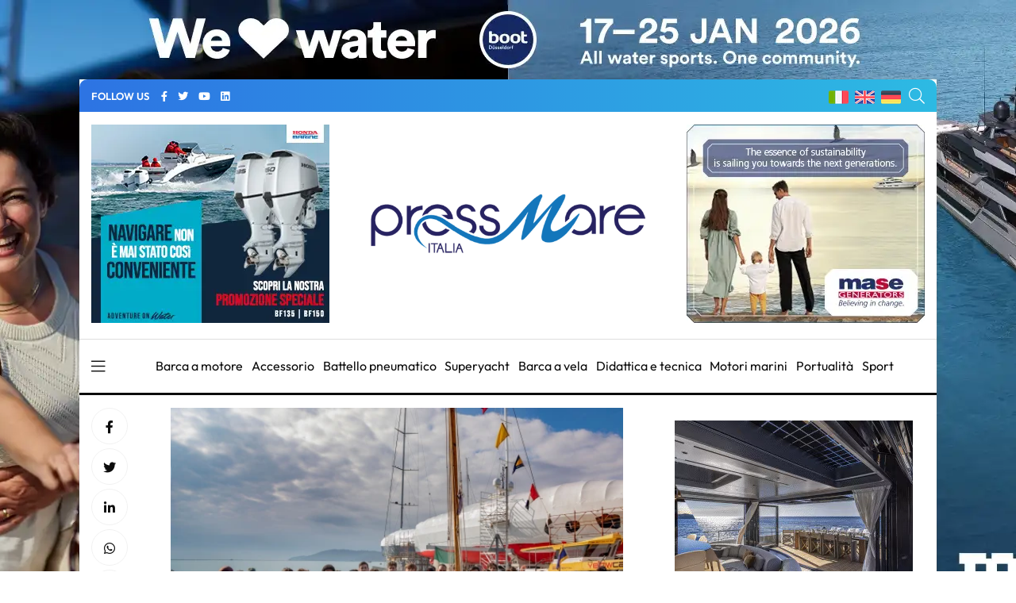

--- FILE ---
content_type: text/html; charset=utf-8
request_url: https://www.google.com/recaptcha/api2/anchor?ar=1&k=6LcIOuwUAAAAAC8Yyal0-lGMxcGh2i3EAw0tKf7g&co=aHR0cHM6Ly93d3cucHJlc3NtYXJlLml0OjQ0Mw..&hl=en&v=PoyoqOPhxBO7pBk68S4YbpHZ&size=normal&anchor-ms=20000&execute-ms=30000&cb=kn4mazjnji7a
body_size: 49357
content:
<!DOCTYPE HTML><html dir="ltr" lang="en"><head><meta http-equiv="Content-Type" content="text/html; charset=UTF-8">
<meta http-equiv="X-UA-Compatible" content="IE=edge">
<title>reCAPTCHA</title>
<style type="text/css">
/* cyrillic-ext */
@font-face {
  font-family: 'Roboto';
  font-style: normal;
  font-weight: 400;
  font-stretch: 100%;
  src: url(//fonts.gstatic.com/s/roboto/v48/KFO7CnqEu92Fr1ME7kSn66aGLdTylUAMa3GUBHMdazTgWw.woff2) format('woff2');
  unicode-range: U+0460-052F, U+1C80-1C8A, U+20B4, U+2DE0-2DFF, U+A640-A69F, U+FE2E-FE2F;
}
/* cyrillic */
@font-face {
  font-family: 'Roboto';
  font-style: normal;
  font-weight: 400;
  font-stretch: 100%;
  src: url(//fonts.gstatic.com/s/roboto/v48/KFO7CnqEu92Fr1ME7kSn66aGLdTylUAMa3iUBHMdazTgWw.woff2) format('woff2');
  unicode-range: U+0301, U+0400-045F, U+0490-0491, U+04B0-04B1, U+2116;
}
/* greek-ext */
@font-face {
  font-family: 'Roboto';
  font-style: normal;
  font-weight: 400;
  font-stretch: 100%;
  src: url(//fonts.gstatic.com/s/roboto/v48/KFO7CnqEu92Fr1ME7kSn66aGLdTylUAMa3CUBHMdazTgWw.woff2) format('woff2');
  unicode-range: U+1F00-1FFF;
}
/* greek */
@font-face {
  font-family: 'Roboto';
  font-style: normal;
  font-weight: 400;
  font-stretch: 100%;
  src: url(//fonts.gstatic.com/s/roboto/v48/KFO7CnqEu92Fr1ME7kSn66aGLdTylUAMa3-UBHMdazTgWw.woff2) format('woff2');
  unicode-range: U+0370-0377, U+037A-037F, U+0384-038A, U+038C, U+038E-03A1, U+03A3-03FF;
}
/* math */
@font-face {
  font-family: 'Roboto';
  font-style: normal;
  font-weight: 400;
  font-stretch: 100%;
  src: url(//fonts.gstatic.com/s/roboto/v48/KFO7CnqEu92Fr1ME7kSn66aGLdTylUAMawCUBHMdazTgWw.woff2) format('woff2');
  unicode-range: U+0302-0303, U+0305, U+0307-0308, U+0310, U+0312, U+0315, U+031A, U+0326-0327, U+032C, U+032F-0330, U+0332-0333, U+0338, U+033A, U+0346, U+034D, U+0391-03A1, U+03A3-03A9, U+03B1-03C9, U+03D1, U+03D5-03D6, U+03F0-03F1, U+03F4-03F5, U+2016-2017, U+2034-2038, U+203C, U+2040, U+2043, U+2047, U+2050, U+2057, U+205F, U+2070-2071, U+2074-208E, U+2090-209C, U+20D0-20DC, U+20E1, U+20E5-20EF, U+2100-2112, U+2114-2115, U+2117-2121, U+2123-214F, U+2190, U+2192, U+2194-21AE, U+21B0-21E5, U+21F1-21F2, U+21F4-2211, U+2213-2214, U+2216-22FF, U+2308-230B, U+2310, U+2319, U+231C-2321, U+2336-237A, U+237C, U+2395, U+239B-23B7, U+23D0, U+23DC-23E1, U+2474-2475, U+25AF, U+25B3, U+25B7, U+25BD, U+25C1, U+25CA, U+25CC, U+25FB, U+266D-266F, U+27C0-27FF, U+2900-2AFF, U+2B0E-2B11, U+2B30-2B4C, U+2BFE, U+3030, U+FF5B, U+FF5D, U+1D400-1D7FF, U+1EE00-1EEFF;
}
/* symbols */
@font-face {
  font-family: 'Roboto';
  font-style: normal;
  font-weight: 400;
  font-stretch: 100%;
  src: url(//fonts.gstatic.com/s/roboto/v48/KFO7CnqEu92Fr1ME7kSn66aGLdTylUAMaxKUBHMdazTgWw.woff2) format('woff2');
  unicode-range: U+0001-000C, U+000E-001F, U+007F-009F, U+20DD-20E0, U+20E2-20E4, U+2150-218F, U+2190, U+2192, U+2194-2199, U+21AF, U+21E6-21F0, U+21F3, U+2218-2219, U+2299, U+22C4-22C6, U+2300-243F, U+2440-244A, U+2460-24FF, U+25A0-27BF, U+2800-28FF, U+2921-2922, U+2981, U+29BF, U+29EB, U+2B00-2BFF, U+4DC0-4DFF, U+FFF9-FFFB, U+10140-1018E, U+10190-1019C, U+101A0, U+101D0-101FD, U+102E0-102FB, U+10E60-10E7E, U+1D2C0-1D2D3, U+1D2E0-1D37F, U+1F000-1F0FF, U+1F100-1F1AD, U+1F1E6-1F1FF, U+1F30D-1F30F, U+1F315, U+1F31C, U+1F31E, U+1F320-1F32C, U+1F336, U+1F378, U+1F37D, U+1F382, U+1F393-1F39F, U+1F3A7-1F3A8, U+1F3AC-1F3AF, U+1F3C2, U+1F3C4-1F3C6, U+1F3CA-1F3CE, U+1F3D4-1F3E0, U+1F3ED, U+1F3F1-1F3F3, U+1F3F5-1F3F7, U+1F408, U+1F415, U+1F41F, U+1F426, U+1F43F, U+1F441-1F442, U+1F444, U+1F446-1F449, U+1F44C-1F44E, U+1F453, U+1F46A, U+1F47D, U+1F4A3, U+1F4B0, U+1F4B3, U+1F4B9, U+1F4BB, U+1F4BF, U+1F4C8-1F4CB, U+1F4D6, U+1F4DA, U+1F4DF, U+1F4E3-1F4E6, U+1F4EA-1F4ED, U+1F4F7, U+1F4F9-1F4FB, U+1F4FD-1F4FE, U+1F503, U+1F507-1F50B, U+1F50D, U+1F512-1F513, U+1F53E-1F54A, U+1F54F-1F5FA, U+1F610, U+1F650-1F67F, U+1F687, U+1F68D, U+1F691, U+1F694, U+1F698, U+1F6AD, U+1F6B2, U+1F6B9-1F6BA, U+1F6BC, U+1F6C6-1F6CF, U+1F6D3-1F6D7, U+1F6E0-1F6EA, U+1F6F0-1F6F3, U+1F6F7-1F6FC, U+1F700-1F7FF, U+1F800-1F80B, U+1F810-1F847, U+1F850-1F859, U+1F860-1F887, U+1F890-1F8AD, U+1F8B0-1F8BB, U+1F8C0-1F8C1, U+1F900-1F90B, U+1F93B, U+1F946, U+1F984, U+1F996, U+1F9E9, U+1FA00-1FA6F, U+1FA70-1FA7C, U+1FA80-1FA89, U+1FA8F-1FAC6, U+1FACE-1FADC, U+1FADF-1FAE9, U+1FAF0-1FAF8, U+1FB00-1FBFF;
}
/* vietnamese */
@font-face {
  font-family: 'Roboto';
  font-style: normal;
  font-weight: 400;
  font-stretch: 100%;
  src: url(//fonts.gstatic.com/s/roboto/v48/KFO7CnqEu92Fr1ME7kSn66aGLdTylUAMa3OUBHMdazTgWw.woff2) format('woff2');
  unicode-range: U+0102-0103, U+0110-0111, U+0128-0129, U+0168-0169, U+01A0-01A1, U+01AF-01B0, U+0300-0301, U+0303-0304, U+0308-0309, U+0323, U+0329, U+1EA0-1EF9, U+20AB;
}
/* latin-ext */
@font-face {
  font-family: 'Roboto';
  font-style: normal;
  font-weight: 400;
  font-stretch: 100%;
  src: url(//fonts.gstatic.com/s/roboto/v48/KFO7CnqEu92Fr1ME7kSn66aGLdTylUAMa3KUBHMdazTgWw.woff2) format('woff2');
  unicode-range: U+0100-02BA, U+02BD-02C5, U+02C7-02CC, U+02CE-02D7, U+02DD-02FF, U+0304, U+0308, U+0329, U+1D00-1DBF, U+1E00-1E9F, U+1EF2-1EFF, U+2020, U+20A0-20AB, U+20AD-20C0, U+2113, U+2C60-2C7F, U+A720-A7FF;
}
/* latin */
@font-face {
  font-family: 'Roboto';
  font-style: normal;
  font-weight: 400;
  font-stretch: 100%;
  src: url(//fonts.gstatic.com/s/roboto/v48/KFO7CnqEu92Fr1ME7kSn66aGLdTylUAMa3yUBHMdazQ.woff2) format('woff2');
  unicode-range: U+0000-00FF, U+0131, U+0152-0153, U+02BB-02BC, U+02C6, U+02DA, U+02DC, U+0304, U+0308, U+0329, U+2000-206F, U+20AC, U+2122, U+2191, U+2193, U+2212, U+2215, U+FEFF, U+FFFD;
}
/* cyrillic-ext */
@font-face {
  font-family: 'Roboto';
  font-style: normal;
  font-weight: 500;
  font-stretch: 100%;
  src: url(//fonts.gstatic.com/s/roboto/v48/KFO7CnqEu92Fr1ME7kSn66aGLdTylUAMa3GUBHMdazTgWw.woff2) format('woff2');
  unicode-range: U+0460-052F, U+1C80-1C8A, U+20B4, U+2DE0-2DFF, U+A640-A69F, U+FE2E-FE2F;
}
/* cyrillic */
@font-face {
  font-family: 'Roboto';
  font-style: normal;
  font-weight: 500;
  font-stretch: 100%;
  src: url(//fonts.gstatic.com/s/roboto/v48/KFO7CnqEu92Fr1ME7kSn66aGLdTylUAMa3iUBHMdazTgWw.woff2) format('woff2');
  unicode-range: U+0301, U+0400-045F, U+0490-0491, U+04B0-04B1, U+2116;
}
/* greek-ext */
@font-face {
  font-family: 'Roboto';
  font-style: normal;
  font-weight: 500;
  font-stretch: 100%;
  src: url(//fonts.gstatic.com/s/roboto/v48/KFO7CnqEu92Fr1ME7kSn66aGLdTylUAMa3CUBHMdazTgWw.woff2) format('woff2');
  unicode-range: U+1F00-1FFF;
}
/* greek */
@font-face {
  font-family: 'Roboto';
  font-style: normal;
  font-weight: 500;
  font-stretch: 100%;
  src: url(//fonts.gstatic.com/s/roboto/v48/KFO7CnqEu92Fr1ME7kSn66aGLdTylUAMa3-UBHMdazTgWw.woff2) format('woff2');
  unicode-range: U+0370-0377, U+037A-037F, U+0384-038A, U+038C, U+038E-03A1, U+03A3-03FF;
}
/* math */
@font-face {
  font-family: 'Roboto';
  font-style: normal;
  font-weight: 500;
  font-stretch: 100%;
  src: url(//fonts.gstatic.com/s/roboto/v48/KFO7CnqEu92Fr1ME7kSn66aGLdTylUAMawCUBHMdazTgWw.woff2) format('woff2');
  unicode-range: U+0302-0303, U+0305, U+0307-0308, U+0310, U+0312, U+0315, U+031A, U+0326-0327, U+032C, U+032F-0330, U+0332-0333, U+0338, U+033A, U+0346, U+034D, U+0391-03A1, U+03A3-03A9, U+03B1-03C9, U+03D1, U+03D5-03D6, U+03F0-03F1, U+03F4-03F5, U+2016-2017, U+2034-2038, U+203C, U+2040, U+2043, U+2047, U+2050, U+2057, U+205F, U+2070-2071, U+2074-208E, U+2090-209C, U+20D0-20DC, U+20E1, U+20E5-20EF, U+2100-2112, U+2114-2115, U+2117-2121, U+2123-214F, U+2190, U+2192, U+2194-21AE, U+21B0-21E5, U+21F1-21F2, U+21F4-2211, U+2213-2214, U+2216-22FF, U+2308-230B, U+2310, U+2319, U+231C-2321, U+2336-237A, U+237C, U+2395, U+239B-23B7, U+23D0, U+23DC-23E1, U+2474-2475, U+25AF, U+25B3, U+25B7, U+25BD, U+25C1, U+25CA, U+25CC, U+25FB, U+266D-266F, U+27C0-27FF, U+2900-2AFF, U+2B0E-2B11, U+2B30-2B4C, U+2BFE, U+3030, U+FF5B, U+FF5D, U+1D400-1D7FF, U+1EE00-1EEFF;
}
/* symbols */
@font-face {
  font-family: 'Roboto';
  font-style: normal;
  font-weight: 500;
  font-stretch: 100%;
  src: url(//fonts.gstatic.com/s/roboto/v48/KFO7CnqEu92Fr1ME7kSn66aGLdTylUAMaxKUBHMdazTgWw.woff2) format('woff2');
  unicode-range: U+0001-000C, U+000E-001F, U+007F-009F, U+20DD-20E0, U+20E2-20E4, U+2150-218F, U+2190, U+2192, U+2194-2199, U+21AF, U+21E6-21F0, U+21F3, U+2218-2219, U+2299, U+22C4-22C6, U+2300-243F, U+2440-244A, U+2460-24FF, U+25A0-27BF, U+2800-28FF, U+2921-2922, U+2981, U+29BF, U+29EB, U+2B00-2BFF, U+4DC0-4DFF, U+FFF9-FFFB, U+10140-1018E, U+10190-1019C, U+101A0, U+101D0-101FD, U+102E0-102FB, U+10E60-10E7E, U+1D2C0-1D2D3, U+1D2E0-1D37F, U+1F000-1F0FF, U+1F100-1F1AD, U+1F1E6-1F1FF, U+1F30D-1F30F, U+1F315, U+1F31C, U+1F31E, U+1F320-1F32C, U+1F336, U+1F378, U+1F37D, U+1F382, U+1F393-1F39F, U+1F3A7-1F3A8, U+1F3AC-1F3AF, U+1F3C2, U+1F3C4-1F3C6, U+1F3CA-1F3CE, U+1F3D4-1F3E0, U+1F3ED, U+1F3F1-1F3F3, U+1F3F5-1F3F7, U+1F408, U+1F415, U+1F41F, U+1F426, U+1F43F, U+1F441-1F442, U+1F444, U+1F446-1F449, U+1F44C-1F44E, U+1F453, U+1F46A, U+1F47D, U+1F4A3, U+1F4B0, U+1F4B3, U+1F4B9, U+1F4BB, U+1F4BF, U+1F4C8-1F4CB, U+1F4D6, U+1F4DA, U+1F4DF, U+1F4E3-1F4E6, U+1F4EA-1F4ED, U+1F4F7, U+1F4F9-1F4FB, U+1F4FD-1F4FE, U+1F503, U+1F507-1F50B, U+1F50D, U+1F512-1F513, U+1F53E-1F54A, U+1F54F-1F5FA, U+1F610, U+1F650-1F67F, U+1F687, U+1F68D, U+1F691, U+1F694, U+1F698, U+1F6AD, U+1F6B2, U+1F6B9-1F6BA, U+1F6BC, U+1F6C6-1F6CF, U+1F6D3-1F6D7, U+1F6E0-1F6EA, U+1F6F0-1F6F3, U+1F6F7-1F6FC, U+1F700-1F7FF, U+1F800-1F80B, U+1F810-1F847, U+1F850-1F859, U+1F860-1F887, U+1F890-1F8AD, U+1F8B0-1F8BB, U+1F8C0-1F8C1, U+1F900-1F90B, U+1F93B, U+1F946, U+1F984, U+1F996, U+1F9E9, U+1FA00-1FA6F, U+1FA70-1FA7C, U+1FA80-1FA89, U+1FA8F-1FAC6, U+1FACE-1FADC, U+1FADF-1FAE9, U+1FAF0-1FAF8, U+1FB00-1FBFF;
}
/* vietnamese */
@font-face {
  font-family: 'Roboto';
  font-style: normal;
  font-weight: 500;
  font-stretch: 100%;
  src: url(//fonts.gstatic.com/s/roboto/v48/KFO7CnqEu92Fr1ME7kSn66aGLdTylUAMa3OUBHMdazTgWw.woff2) format('woff2');
  unicode-range: U+0102-0103, U+0110-0111, U+0128-0129, U+0168-0169, U+01A0-01A1, U+01AF-01B0, U+0300-0301, U+0303-0304, U+0308-0309, U+0323, U+0329, U+1EA0-1EF9, U+20AB;
}
/* latin-ext */
@font-face {
  font-family: 'Roboto';
  font-style: normal;
  font-weight: 500;
  font-stretch: 100%;
  src: url(//fonts.gstatic.com/s/roboto/v48/KFO7CnqEu92Fr1ME7kSn66aGLdTylUAMa3KUBHMdazTgWw.woff2) format('woff2');
  unicode-range: U+0100-02BA, U+02BD-02C5, U+02C7-02CC, U+02CE-02D7, U+02DD-02FF, U+0304, U+0308, U+0329, U+1D00-1DBF, U+1E00-1E9F, U+1EF2-1EFF, U+2020, U+20A0-20AB, U+20AD-20C0, U+2113, U+2C60-2C7F, U+A720-A7FF;
}
/* latin */
@font-face {
  font-family: 'Roboto';
  font-style: normal;
  font-weight: 500;
  font-stretch: 100%;
  src: url(//fonts.gstatic.com/s/roboto/v48/KFO7CnqEu92Fr1ME7kSn66aGLdTylUAMa3yUBHMdazQ.woff2) format('woff2');
  unicode-range: U+0000-00FF, U+0131, U+0152-0153, U+02BB-02BC, U+02C6, U+02DA, U+02DC, U+0304, U+0308, U+0329, U+2000-206F, U+20AC, U+2122, U+2191, U+2193, U+2212, U+2215, U+FEFF, U+FFFD;
}
/* cyrillic-ext */
@font-face {
  font-family: 'Roboto';
  font-style: normal;
  font-weight: 900;
  font-stretch: 100%;
  src: url(//fonts.gstatic.com/s/roboto/v48/KFO7CnqEu92Fr1ME7kSn66aGLdTylUAMa3GUBHMdazTgWw.woff2) format('woff2');
  unicode-range: U+0460-052F, U+1C80-1C8A, U+20B4, U+2DE0-2DFF, U+A640-A69F, U+FE2E-FE2F;
}
/* cyrillic */
@font-face {
  font-family: 'Roboto';
  font-style: normal;
  font-weight: 900;
  font-stretch: 100%;
  src: url(//fonts.gstatic.com/s/roboto/v48/KFO7CnqEu92Fr1ME7kSn66aGLdTylUAMa3iUBHMdazTgWw.woff2) format('woff2');
  unicode-range: U+0301, U+0400-045F, U+0490-0491, U+04B0-04B1, U+2116;
}
/* greek-ext */
@font-face {
  font-family: 'Roboto';
  font-style: normal;
  font-weight: 900;
  font-stretch: 100%;
  src: url(//fonts.gstatic.com/s/roboto/v48/KFO7CnqEu92Fr1ME7kSn66aGLdTylUAMa3CUBHMdazTgWw.woff2) format('woff2');
  unicode-range: U+1F00-1FFF;
}
/* greek */
@font-face {
  font-family: 'Roboto';
  font-style: normal;
  font-weight: 900;
  font-stretch: 100%;
  src: url(//fonts.gstatic.com/s/roboto/v48/KFO7CnqEu92Fr1ME7kSn66aGLdTylUAMa3-UBHMdazTgWw.woff2) format('woff2');
  unicode-range: U+0370-0377, U+037A-037F, U+0384-038A, U+038C, U+038E-03A1, U+03A3-03FF;
}
/* math */
@font-face {
  font-family: 'Roboto';
  font-style: normal;
  font-weight: 900;
  font-stretch: 100%;
  src: url(//fonts.gstatic.com/s/roboto/v48/KFO7CnqEu92Fr1ME7kSn66aGLdTylUAMawCUBHMdazTgWw.woff2) format('woff2');
  unicode-range: U+0302-0303, U+0305, U+0307-0308, U+0310, U+0312, U+0315, U+031A, U+0326-0327, U+032C, U+032F-0330, U+0332-0333, U+0338, U+033A, U+0346, U+034D, U+0391-03A1, U+03A3-03A9, U+03B1-03C9, U+03D1, U+03D5-03D6, U+03F0-03F1, U+03F4-03F5, U+2016-2017, U+2034-2038, U+203C, U+2040, U+2043, U+2047, U+2050, U+2057, U+205F, U+2070-2071, U+2074-208E, U+2090-209C, U+20D0-20DC, U+20E1, U+20E5-20EF, U+2100-2112, U+2114-2115, U+2117-2121, U+2123-214F, U+2190, U+2192, U+2194-21AE, U+21B0-21E5, U+21F1-21F2, U+21F4-2211, U+2213-2214, U+2216-22FF, U+2308-230B, U+2310, U+2319, U+231C-2321, U+2336-237A, U+237C, U+2395, U+239B-23B7, U+23D0, U+23DC-23E1, U+2474-2475, U+25AF, U+25B3, U+25B7, U+25BD, U+25C1, U+25CA, U+25CC, U+25FB, U+266D-266F, U+27C0-27FF, U+2900-2AFF, U+2B0E-2B11, U+2B30-2B4C, U+2BFE, U+3030, U+FF5B, U+FF5D, U+1D400-1D7FF, U+1EE00-1EEFF;
}
/* symbols */
@font-face {
  font-family: 'Roboto';
  font-style: normal;
  font-weight: 900;
  font-stretch: 100%;
  src: url(//fonts.gstatic.com/s/roboto/v48/KFO7CnqEu92Fr1ME7kSn66aGLdTylUAMaxKUBHMdazTgWw.woff2) format('woff2');
  unicode-range: U+0001-000C, U+000E-001F, U+007F-009F, U+20DD-20E0, U+20E2-20E4, U+2150-218F, U+2190, U+2192, U+2194-2199, U+21AF, U+21E6-21F0, U+21F3, U+2218-2219, U+2299, U+22C4-22C6, U+2300-243F, U+2440-244A, U+2460-24FF, U+25A0-27BF, U+2800-28FF, U+2921-2922, U+2981, U+29BF, U+29EB, U+2B00-2BFF, U+4DC0-4DFF, U+FFF9-FFFB, U+10140-1018E, U+10190-1019C, U+101A0, U+101D0-101FD, U+102E0-102FB, U+10E60-10E7E, U+1D2C0-1D2D3, U+1D2E0-1D37F, U+1F000-1F0FF, U+1F100-1F1AD, U+1F1E6-1F1FF, U+1F30D-1F30F, U+1F315, U+1F31C, U+1F31E, U+1F320-1F32C, U+1F336, U+1F378, U+1F37D, U+1F382, U+1F393-1F39F, U+1F3A7-1F3A8, U+1F3AC-1F3AF, U+1F3C2, U+1F3C4-1F3C6, U+1F3CA-1F3CE, U+1F3D4-1F3E0, U+1F3ED, U+1F3F1-1F3F3, U+1F3F5-1F3F7, U+1F408, U+1F415, U+1F41F, U+1F426, U+1F43F, U+1F441-1F442, U+1F444, U+1F446-1F449, U+1F44C-1F44E, U+1F453, U+1F46A, U+1F47D, U+1F4A3, U+1F4B0, U+1F4B3, U+1F4B9, U+1F4BB, U+1F4BF, U+1F4C8-1F4CB, U+1F4D6, U+1F4DA, U+1F4DF, U+1F4E3-1F4E6, U+1F4EA-1F4ED, U+1F4F7, U+1F4F9-1F4FB, U+1F4FD-1F4FE, U+1F503, U+1F507-1F50B, U+1F50D, U+1F512-1F513, U+1F53E-1F54A, U+1F54F-1F5FA, U+1F610, U+1F650-1F67F, U+1F687, U+1F68D, U+1F691, U+1F694, U+1F698, U+1F6AD, U+1F6B2, U+1F6B9-1F6BA, U+1F6BC, U+1F6C6-1F6CF, U+1F6D3-1F6D7, U+1F6E0-1F6EA, U+1F6F0-1F6F3, U+1F6F7-1F6FC, U+1F700-1F7FF, U+1F800-1F80B, U+1F810-1F847, U+1F850-1F859, U+1F860-1F887, U+1F890-1F8AD, U+1F8B0-1F8BB, U+1F8C0-1F8C1, U+1F900-1F90B, U+1F93B, U+1F946, U+1F984, U+1F996, U+1F9E9, U+1FA00-1FA6F, U+1FA70-1FA7C, U+1FA80-1FA89, U+1FA8F-1FAC6, U+1FACE-1FADC, U+1FADF-1FAE9, U+1FAF0-1FAF8, U+1FB00-1FBFF;
}
/* vietnamese */
@font-face {
  font-family: 'Roboto';
  font-style: normal;
  font-weight: 900;
  font-stretch: 100%;
  src: url(//fonts.gstatic.com/s/roboto/v48/KFO7CnqEu92Fr1ME7kSn66aGLdTylUAMa3OUBHMdazTgWw.woff2) format('woff2');
  unicode-range: U+0102-0103, U+0110-0111, U+0128-0129, U+0168-0169, U+01A0-01A1, U+01AF-01B0, U+0300-0301, U+0303-0304, U+0308-0309, U+0323, U+0329, U+1EA0-1EF9, U+20AB;
}
/* latin-ext */
@font-face {
  font-family: 'Roboto';
  font-style: normal;
  font-weight: 900;
  font-stretch: 100%;
  src: url(//fonts.gstatic.com/s/roboto/v48/KFO7CnqEu92Fr1ME7kSn66aGLdTylUAMa3KUBHMdazTgWw.woff2) format('woff2');
  unicode-range: U+0100-02BA, U+02BD-02C5, U+02C7-02CC, U+02CE-02D7, U+02DD-02FF, U+0304, U+0308, U+0329, U+1D00-1DBF, U+1E00-1E9F, U+1EF2-1EFF, U+2020, U+20A0-20AB, U+20AD-20C0, U+2113, U+2C60-2C7F, U+A720-A7FF;
}
/* latin */
@font-face {
  font-family: 'Roboto';
  font-style: normal;
  font-weight: 900;
  font-stretch: 100%;
  src: url(//fonts.gstatic.com/s/roboto/v48/KFO7CnqEu92Fr1ME7kSn66aGLdTylUAMa3yUBHMdazQ.woff2) format('woff2');
  unicode-range: U+0000-00FF, U+0131, U+0152-0153, U+02BB-02BC, U+02C6, U+02DA, U+02DC, U+0304, U+0308, U+0329, U+2000-206F, U+20AC, U+2122, U+2191, U+2193, U+2212, U+2215, U+FEFF, U+FFFD;
}

</style>
<link rel="stylesheet" type="text/css" href="https://www.gstatic.com/recaptcha/releases/PoyoqOPhxBO7pBk68S4YbpHZ/styles__ltr.css">
<script nonce="u3avlknNBcB7IuuV_fTwQA" type="text/javascript">window['__recaptcha_api'] = 'https://www.google.com/recaptcha/api2/';</script>
<script type="text/javascript" src="https://www.gstatic.com/recaptcha/releases/PoyoqOPhxBO7pBk68S4YbpHZ/recaptcha__en.js" nonce="u3avlknNBcB7IuuV_fTwQA">
      
    </script></head>
<body><div id="rc-anchor-alert" class="rc-anchor-alert"></div>
<input type="hidden" id="recaptcha-token" value="[base64]">
<script type="text/javascript" nonce="u3avlknNBcB7IuuV_fTwQA">
      recaptcha.anchor.Main.init("[\x22ainput\x22,[\x22bgdata\x22,\x22\x22,\[base64]/[base64]/[base64]/[base64]/cjw8ejpyPj4+eil9Y2F0Y2gobCl7dGhyb3cgbDt9fSxIPWZ1bmN0aW9uKHcsdCx6KXtpZih3PT0xOTR8fHc9PTIwOCl0LnZbd10/dC52W3ddLmNvbmNhdCh6KTp0LnZbd109b2Yoeix0KTtlbHNle2lmKHQuYkImJnchPTMxNylyZXR1cm47dz09NjZ8fHc9PTEyMnx8dz09NDcwfHx3PT00NHx8dz09NDE2fHx3PT0zOTd8fHc9PTQyMXx8dz09Njh8fHc9PTcwfHx3PT0xODQ/[base64]/[base64]/[base64]/bmV3IGRbVl0oSlswXSk6cD09Mj9uZXcgZFtWXShKWzBdLEpbMV0pOnA9PTM/bmV3IGRbVl0oSlswXSxKWzFdLEpbMl0pOnA9PTQ/[base64]/[base64]/[base64]/[base64]\x22,\[base64]\x22,\[base64]/Cq8K1w57CgsO9XcOnw7gYwo/CmMK/InYPUzIuCcKXwqXCoVHDnlTCiQEswo0qwpLClsOoLsKvGAHDlX8Lb8OrwqDCtUxTVGktwrbChQh3w6FkUW3DhQzCnXEOCcKaw4HDssKdw7o5J2DDoMOBwr3CuMO/AsOqasO/f8K0w7fDkFTDhRDDscOxNcKQLA3CjQN2IMO1wqUjEMOxwpEsE8KWw5pOwpBoEsOuwqDDh8K5STcQw4DDlsKvDCfDh1XCrcO0ETXDjjJWLUxjw7nCnVDDpCTDuQUdR1/[base64]/Cp0XCll3DlsOCw68KRcK0RMKDJG3Cmhcfw77Cv8O8wrBEw4/DjcKewpHDmlEeI8OewqLCm8KSw4N/[base64]/DqWXDrxvCq8Kww6/[base64]/Dvwc1OMO9w6Abw7rCjlXDkWLCrxk6wrddTVTCjlLDgV0QwprDosOtbQhWwqFfbGnCs8Ozw5jCsxnDpTXDiDHCt8ONwo98w7kew5/ChGnDo8Kuf8Kewo8qQi4Tw6ENw6NJSWgIU8KKw6YBwrnDqDVkwpXCj2bDhlrCojI4w5bCvMKMwqrCmAlgw5dSw5BwScOhwrPClcKBwpzChcKiL3NCwprDocKGXS/CkcOnw7E7wr3Cu8OFw4cVUkHDnsOSOxfCuMKdwoBxdg5Kw65zOsOkwoHCqMKPGHAtwoQXWcO4wqUsDANDwrxJelHDpsK/ZFLDqFd3K8OlwpXCpsOmw6HDvcO4w60sw4TDqMK3wo5uw63Do8Ogwr7DoMKyQU0CwpvCl8OBw6TCmgBOHVp1w43DssKOEW7DqnHDpcKnYFHCmMOwbMKwwqTDv8O8w6HCksK7wpJVw7UPwpFYw7rDnFvCv37DjF/[base64]/[base64]/Dt3Y6U8O2dcO9woTCvA7CqsK5WMKzwqjDkA9aPi7CnEHDjMObwrBkworCocOGwp/DiRrDtsKDw7bCtzltwoHCsQjCicKjXxUPJTPDlMOeUibDqsKrwp8Vw4vCuGghw7hRw5jCtiHCv8O+w6LCisOtMMKQGMOhBMOlEsKXw6dbTcOtw6rChXN/CsOHbMOeOcKQasOUXDvDucKdwqMpAwHChwXCiMOEw6PDjGRQw7xMw5rDt0fCmiVAwpDDscONw6zCmn8lwqhrLsOnOcOzw4UGVMKwHBhcw7vCml/DjcKAw5ISFcKKGwo7wo4nwpoMXz3Dp3Azw5I9w6psw63Cp2/CgFJDw5vDrCQ/TFLCrm5SwoDChU7Dgk/Cv8KoWkY8w5PDhyLDhBLDmcKGw5zCoMKzw6plwrRMOxvCsFBdw4jDucOwFcKqwrTCuMKFwqoUDcOoA8K9wrZow64JdkAFbBTDnsOGw7DDoSnCiWPDu2DDgDERWkdHYQXCjMO4Y0opwrbCucKmwpImFsOlwo0OeC3Cml0ww7XCnMOBw6LDgH8HRT/CrG5dwp07KMOewrHDlynClMO8w7EAw744w7F2w44uwozDo8Obw5XChMOGacKCw6tLw7HClAssWsKkCMKvw5bDisKvw5rDrMKbQcOEw5XCvTQRwqZlwrYOcAHDrQHDgwdbISgxw5RAIcOIM8Kvw5J1AsKTbcKPahsIwqzCmcKtw6HDonXDpR/Dmnhkw75zwrcUwqbCn3cnwrjCtipsHMOfw7k3wrDCq8KZwp80wrIlfsK3dG7CmUttI8OZcBs/w5/CucOHTsKPKmxrwqx9bcKRKcOEw61hw6bDrMO6bzJaw4cEwrvCviDCosO9MsOFMD/DscOdwqlRw4I2w7/Ci33ChGwpw4AFNn3CjAcWQ8Ofw7DDmQsUw5XCm8O1eG4Uw6zCrcOGw43Dg8O+ckILwqFSwoXDth4nQUjDuCfDpsKXwpjCmDpEOMKIPMOPwqDDry3CunrCicK/JBIvw7diGUPDpMOIWMONw7bDo2vCtMKuwrEpZ285w5nCi8Klw6ofw4PDsDjDo3bCnR4EwrfDrcOaw7HDp8Kcw7LCoXANw6kpbcKZKWLCjxPDjHEvwoABDX0UKsKzwpRIAXYFR3zCiCHCisK/fcK+UXrCihwgw5djw4jCjhJLw5A8PTzCoMKZwrcqw6HCisOMWHAfwqPDh8KCw7F+KcOOw7RBw67DqcOSwrgEw5F5w5/CmMOzVQfDgDTCp8O/fWkLwoJFBlfDtcK5McKCwpRLw5VdwrzDocKNw54Xw7XCi8O6w4HCt2FAbjDChcKEwpXDqWdhw5t/woDCmUFjwoPCvlHDvMKiw69nw7HDicOuwr8KT8OEA8Ozw5DDpcKxwphGVn9pw51Ww7nDtH7CiyFWejkKF2nCssKNXsKwwqZgUcO4VMKfRWxLfsOfFxgFw4F8w7A2WMKfU8OQwqjDtHvCkAEqGsK8wq/DoFkfPsKIK8OxeFc3w7XDpcKGP2nDgsKtw5YXdTHDvcKSw7UVUsKgMxDDgEFtwr1zwoDCk8ODZsOyworChsKuwr7ChF5bw6LCssKsOxjDg8OHw5lPJcKzKC0CDMKxUMORw6zDmWwJFsOwbsOQw6HDnh/[base64]/DuxnCmcOKw44Fwp/CszpGO1bCosO5wrxQCUoKw5xZw5MrX8KWw4HCr0kRw704OwzDs8KQw6lOw53DlMKXaMKJfgBXACVOUMO3wqfCq8KwRhJMw7oRw4zDjMOEw5cLw5jDtCdkw6XCuSTCn2nDqsKkwqsswp/[base64]/CmiBOBMKzw7DDssKhwrgDwpfDuxw2cMOlUxMLUcOlw6YWEcOKSMKPAlbCu1tiFcKObTrDnMO3KSzCi8K4w7nDvMKoRcOHwpPDpxjCgMOIw5nDrjnDgGbDgcODGsKzw4M/RzcNwoQjHhsCw43CssKTw4bCj8Kwwp7DhsKPwpxfZsOyw63CosOTw4sSZwbDs34QKFMow4Izw7BAwqzCsAnDimQAMDPDj8OcDXPCpwXDkMKdMTDCvsKaw47Ch8KoJ0ZpfHtyOcKwwpIMHkPCjFd7w7LDrWR4w4kfwprDjcOcA8O4w5DDucKFL2/DgMOFAsKMwqdGw7HDncKWN2PDnEUyw7XDlFYlbsKkbWFKw4nCicOUw67DjcKOIG3Cv3kPdcOgA8KeMsOaw5JOLh/DksOUw7LDjcO2wrvCrsOSw6NFDMO/wovDh8OfJRLCt8KAIsOKwrdew4TCtMKqwoEiOcOdaMKPwocjwpHCj8KNYl3DnMKzw7/Do3dfw5MeQMKtwrlhRynDnsK/MH1sw6zCsVlIwrTDlUrCuRfDkhHCuAkpwqnDucKmw4zDqcKDwqFzW8O2P8O7d8KzLVzCoMKBIX5pwqbDmz99woUcJz4JPkJVwqbCicOAw6fCpMK1wqkKwoEeYzMXwq55eBvCicKdw7DCmMOAw6nDgjrDsFkxw7LCncOVVsOyZlPDt1zDnhLCvMKTVl0/WnDDnULCtcKJw4c3Znsrw5rCnGVHZh3CsSbChTgHSyPCocKkSsOJEhFJwoBWN8Kywr8aaWd0bcK3w4/CqcK9DAtcw47CpMKve3YgUsODKsOnbinCv28xw5vDucK8wpEhDwDDjsKxBMORAmfCkR7Dj8KHeR5/Hw/[base64]/DicOaw6tqX17Cmzduw4vClGXDoMKJQ8OeZ8KnVx3ChcKLWVHCmlYxRMOrSsOkw7MmwphCMCxywrxmw7BubMOGCsKBwqdrC8Kiw7/Cp8O+EE1awrptw7fDhQVCw7/DicKEEyvDgMK6w4wQEsOyNMKfwrDDk8KUIsOLSS51wpA3PMOnJMKxwpDDvSVlwopDXyFLwofDosKYCsOXwpEew5bDg8Kuwo/CnztBbMKoRsOBfRTDngDDrcOGw7/[base64]/CtsOCEDDCvwATAW9pwovDkcKeAMK7A8KjBT/DssOIw783W8KHKGYoTsK2ZcOkVirCtzPCncOLwoTCnsOqF8O7w53DtMKaw6/Dh1Uaw7wNw5gDPXQVRQVBwp7Dsn/ChFnCgwLDpG7DgmnDr3fDvMORw5tcKEjChTBaO8Onwr83wqDDqMKtwp4Rw6EJAcO4OMOIwph0BcK4wpjCtsK5w6FLwo9ww5ESwqdUBsOfwpdJHRvCil4/[base64]/[base64]/CqgPDvcKkwrTCrcOJZ8OKQj/DqsKbwpHDvwHCmsOuOBPCsMKJUlQ4w6oqwrjDokbDjEXDlcKZw78YP3zDvA/DssKnZsKAVsOpScKDYy7CmG9twoF9WMOuAjRXVyZpwoDClMKzKkvDrMK9w67CicKQc2EXY2jDvMOyTsOzcQEiWRwEwpzDnURNw6vDosO5IAs2wpLDr8Kswrsyw58sw6HCvW9ww4INDDRiw6DDlcKoworCiU/DmgtnWsOrIsOJwqLDg8OBw5kvM1V8RAE3bcOhbMKLLcO8KkDCrMKqYsKhJMK8wrPDmwDCvi4zfWkuw4/[base64]/CqkXDkHDCpcK4wrnCt8KDwoMCw54/FMO5w4LCpMK+WHjCrQdGwrXCpAtfw7oBDsO1ScKnGQcLwqBsfMOmwoPCu8KvKcO0P8Kmwq5nbEbCkcOCB8KGXsO3LXUiw5dZw7U/WcOYwoXCosK6wr98DcKXcDUGw40Ww4XCkmXDhMKWw4Z2wp/DgcKWFcKQKsK4Tg1Ywod/DTjCiMKDJHMXw5jCjsKKecO1ExPCrirCkjMSb8KvQMOhR8OdCsObb8OuN8Kyw6rDiArCtQPDvsOTPnTDuHrCqMKUIcKlwoLDoMKGw6F4w7TCsG0RP2/CtMKNw4PDlDfDi8K0wrwfKsOCBMOGYMK9w5Y1w6jDo23CrHrCvULDggTDtSjDuMO4w7FOw7vCj8OnwrFKwrUXwpQxwoNXwqfDssKLNjbDuivCgQLCqsOQZsOLB8KDFsOgRsOeJsKqcB93WgnDh8KGSsO5w7A8bztzC8Ozw78fOsONa8KHGMKjwpPCkcOHwrAdfsOEPQ/CgR3DvkfCgnDCgnoewqoIGCsYQsO1wrTCt3rDmS4sw7TCq1zCp8OadMKYwrV0woLDpMKUwqcqwqHCmMKSw6lFw4hEwqPDusOnwpDCsRLDnBrChcOHbxDCg8KABsOIworCoBLDocK1w44CU8KIwrI1K8OJKMK8woQgPMK+w77DlMO3Bg/CtnXDpH0DwrZKd1l4NzjCr2LCmsOQOXxtw6lMw459w6nDgcOiwok5CMKZw4cpwroYwq7CpBDDpUDCvcK4w73DunzCi8OKwpzCj3bCmMOLb8KYNyfDn2jDklLDrsOcd3hdwrXCqsO8w6B9CxVAwojCqH/DoMKAJiPDvsOHwrPCs8OFworCqMKdwpkuwqvCmmnCkA7CmX7DlsO9LhTDksO4N8ORT8OlSEhqw5/CtkHDtSU0w6jCpsOQwqBXN8KCIRNwBMKqw7YDwrvClMO1BMKUWTpdwqDCsUHDn01yAH3DksOKwr5Cw5B0wp/[base64]/wrfCoMKfw4LDiisdw5oFGMKVTsKHw5HCuHFGwoRnF8K7MsOpw5DDn8KJwq5dN8KBwrkUIsKFLghewpDCm8OiwozDjD8zRxFIQMKpwp/DjCgBw6ZdasK1w7hibMOyw7/Dt2kVwoxCwqkgwoggwpzDt2TCqMK6XSfCoX/[base64]/[base64]/Dn8K+w6LDpcKqw5hrwpXDtcOrG8OZUcOGbB7DtMK1wqNZwqIIwpEBYwzCvC/CjyN1PMOEIXjDn8KoOsKZQlbCucOCAcK7YVvDosOqfA7DrxfDr8OhEMKXGzHDncKob2MKQ0V+X8OqPCUQw4R3W8Kpw5Nzw5zChGclwrPCjsKXw6PDq8KdDcK9diUfLxUtUirDn8Oma0FtUcOmSHfDs8KLw5bDtjcIw7nCscKpTiMQw688HcKMJsKCBCzDhMK4wrA7SU/Dn8O1bsKNw4sYwoDChSrCuhvDjxhrw7kBwojDosOvwo8EEirDncOCwpfCpQlbw7vCuMKZR8KbwoXDgSzDscK7w43DssK/w7/DhcOGw6TClEzDmsKswrxdZg0SwrDCk8OJwrHDsjEkKxDCnHhYHsKsL8Olw6bDmcKtwq8Lw79NFcO5Ly3Cl3rDk17CgsKuKcOpw6c8HcOmWMOFwo/CsMOgK8O1RcKow4bCkEUpFsKFbSrCr0fDsnnDqE0qw4kHNVrDpsKZwq/Do8K3fcKxK8K7a8KlMcK1PSBywpUFd2d6wqfCgsKLPDDDrsKlCcObwrgowqInasOXwrjDu8KYJcOLEH7DkcKbG1VNUkbCl1YVw6oTwrfDtMOAOsKCb8KGwpBVwrxIF1FJQQ/[base64]/w6LCvcOpwqERPXHDmsKSw6fCk8K5Z8KQf1/DsV1Ww7gow7DCi8KWwonDpcKNBsKJw4Jww6M/w5fCk8KDfkhgG0YAwrstwo1Yw7LDusKEwojDqV3DuHLDiMK/MS3CrcKSfcO3c8KxasKYXnjDpsO+wodiwqrDmFA0PH7CvMOVw7EXecOAXRDCvkHDsFEDwrdCYBZSwoxtacOoMFvCvFDChsOiw4cuwr4ww5rDuCrCqsK/w6ZSwoILw7MQw7wIGS/CssKcw592XsOuHMOHw4MCA15YHEczDcKPw5UAw6nDoUsOwpXDiGsjXMKZMMOzKsKBfsKow4FTDcOfw4sewpnDggxuwoYbPsKewqANJwl6wqMwBHPCjkZ2wpxzCcOaw7LCpsK2Im4JwpFTSCTDvzHCrMKRw5QZw7ttwo7DlXLCqsOiwqPDu8OlUxMuw5zChH7DosOPeQ/CnsOOZ8Kfw5jCoirCqcKGVMK1PjzDg2R2w7DDqMKLZcO6wpzCmMOPw4nDjT8Dw63CiR8xw6ZjwqFnw5fDvsOTJjnDtlZMHDAZaBF3H8Olwq8xKsOkw45Ow4rDksOcBMOUwrotFz9XwrtZPz8Qw4A+GcKJChcew6bCj8KPwr1vZcOiWMKjw5/CqsKgw7R3wqzDgMO5CsK8wo7Cvn/CtRBOFcOuLkbCtj/ChR0QQE/CqsK0wooWw4FcS8OaUg7Cs8Omw4bDusOMTkLDpcOxwqNGwpxUOlwuO8O7fwBFwonCpMOjbCMtWFJwL8KxF8OdMA7CmhwefcKaGsOlcHE0w6DCu8K9bsOGwoRnV1jDqUFSZknDusKOwr3DuwXCoC/[base64]/Culskwr9ow4/Dgj3Cpl/DrF3CpFDCs8O0w6vDtcOISy19wpl4woTDpUbDkcKEwq7Dq0F6eVzDo8OVHHMHJMKiTiwrwqvDqhfCqsKBL1XCr8OUJcOOwo/DisOhw4/DscKfwrTClkJBwqU+AsKjw4wVwoQqwqnClDzDo8OeWxvCrsOwVXHDuMOJc1xPBcOLVcKPw57CpMK6wrHDpB0hAUnCssKHw6Zmw4jDvXrCqMKYw5XDlcOLw7Eew5TDqMKzfQPDhFtHBTDCuQlHw5lQfHnDoi7Cr8KaYyXDpsKlwokYMiByWMOQL8K9wo7DssK/wqbDpW49bBHClsKlKMOcw5VnTyHCi8K4wpbCoC91AkvDh8O9BMOewrLDjCkdwqxkwp7Do8OnZMOew6nCv3LCr2Efw5zDjj53wrfDosOswojCicKsGcOrw5jCtRfCtlrDhTJiw6HDgynCqMKuPVA6bMOGwo/DsA5rFTXDu8OeSMKCwoTDmC/CoMOgNsOZMm1KSMORDcO9bHUhQcOKcMK9wp7CnMOewojDgQ9uw4hyw43DtcOjDcK/VcKGE8OjXcOKXcKpw7/DnzzCj3HDgHR6K8KiwobChMO0wobDjcKjOMOhwrXDv2sVBSvCvgnCmwFVJcKrw5jDqwzDimA+NMOXwrwlwpMzXTvChE01Q8KywqjCqcOZw4tvW8KeDcKmw512wqk6wq/DgMKuwo4aBmLCocKjw5EswpYDKcOHQcK9wpXDhCU+YcOqB8K1w5rDqsO0Zhh0w6rDrQPDiyvCvklOClBmPiHDnMO4MwkRwq3CjFLCniLClMKLwoTDv8KGWB3CqxXCvRNhEXXCinrCuAPCpMO0NSjDvcOuw47Dp3h5w614w7PCpDjCsMKgJcKxw7HDksOmwp/CtDMlw4rDgQU0w7TCrcOCwqzCuHh3wqHCg3DCpcK4csK7woHCp0Qbwr8nQWfCmcKlwoEDwrl7B1h8w7TDkngiwqV2wpjCslY6PRNrwqUdwpPCsiMXw7Bkw67DsFDDq8OoFMOvw53CjMKBZ8Krw5IPWsKrwqcTwrI/[base64]/DkS/Dp8K+wptJfcKQYDoVeMKFd8KXQWh1fVnClSnDnsKPw7/DtncPw68pSWU4w7A9wphvwo3CsknCrE5tw70Cbm/ChMK0w4zCnsO5E01ZPsKlBGF5wqVGQsOMUcOzIMO7wpckw77CjMKww7NQwrxXAMKLwpXCiSTDrEtuwqDCgsK7IMK/wqQzFk/[base64]/[base64]/Cn8OVwoAdZkHDmMKHwpdSwqnDlFlnfVjDkTXCncOkewLCkcK8BndBFsORBcKGI8ONwqsHw6HCmDMqB8KKBcOrIMKHGcOCQDnCrRbCp2XDkcKCCsOLJMOnw6Y6KcKEacOTw6sRw4ZgWFwdesOtTxzCs8K9wqTDhMKYw4/CqsOLBsOfTsKXVsKSZMOuwpMHwoTCsh7DrVdJOijCi8KqJRzDlTQlBVHCiEwtwrM+MsKkThPCqzJMwpspwrXCgibDoMO8wqhnw7csw4UAeDrDk8OHwoNJaHdcwoHCpDXCq8O6DMKxf8O8wr/DlBF9RTRnci/CrVvDnXnDr0jDu0ttYQsMNMKLHnnCrmLCk0vDlMONw53DtsORD8Klw7o8OMOGOsO5wqnChiLCpxFZNsKawqZHGmNHH2hIPsKfYjTDqMOMw4E+w75MwpxjdzPDowPCo8O+wpbClXMTw5PCtllnw5/DvwPDjQIGDCDDtsKgw6bCq8KmwoJ2w7LDnRPCqMK5w6vDs0vDnx3CisOdQAozG8OPwoNYwqvDmXMWw5BWwq1nPcOYw6EecS7DgcKwwqJlwr4AecKcIcKPwroWwqIEw60Fw6TCrhnCrsO/Q07Drht7w7vDm8OOw7l2Cw/Dq8KEw79SwrV9WWTCpGxpw5jCrlwBwokqw4fDowrDrMO3IkIZwrJnwoEOc8KXw6JLw53CvcK0MBRtU2oBGxsIDm/[base64]/fUUrGMKGwrp8LRRYWMKzOXXCu1jCjxZSURvDqyt7wp9owrEJdwdRXAjDlMOswqoUNcOEIllRbsKBJD9/wq9WwqnDsGAFQ1nDhBvChcKtAsKpwrXChHh1QcOswrlQbMKhNSjDh1A8PywqNFzCosOnw7rDo8OAwrbDj8OOH8K4YU1fw5zCvnNHwr8MXcKjR1fCgcKQwr/ClsOFw6jDnMOkK8ORJ8Ofw4TChwfChMKCw5N8IFNiwqLDiMOPVMOxH8KRWsKTwq8xNGY7RQxga0HDmi3Djk7CvcKBwpDDlDTDmMKGH8K7X8OUa2sjw6tPPH8bw5NPw6jCjMKlwr1rSAHDssO7wo/Dj3bDocOEw7l8fsOYw5hlWMKZOmLChRYZwohjFB/DsB7CjCzCiMOfCcKBM0DDqsOOwrLDsHQFw43CrcKDw4XCocO5c8OwLxN2SMK9wrlKWi/Cs17DjFrDicO0FwEEwrxgQTVtd8Knwo3ClMOSZVXCkC0rXS4ZNkPDnFRZDBfDnm7Dmix+NGHCvcOzwqLDlMK6w4TCkHtIwrPCo8KKwpRtP8OsCcObw7obw7Unw4PCrMO4wrZBPF1occK1fwgpw4p6wrRoeQRyaR/[base64]/CtVbCnsOGLsKnwpHDqcK4csOWSlE1AcOXwqjDsALClcOwaMKTwop/w40Ww6XDoMOVwrjCg0jCgMOtacKUw67DksOTdsK1w6d1w4AWw5w1S8Kxwo1ywq4SdlbCoWLCoMOYTcO/w7PDgmzCgCJxcynDocOBw5DDj8OVw67Cg8O2wrjDtGrDnXdiwpZKw6PCrsKqwqXDgcKJwpLCqxfCo8OaEwE6aTdlwrXDvxnDr8OvQsO8WMK4w6/Di8OJScK/wpjCqwvDjMO0MMK3YE7Dgg4WwpsswrNHZcOSwrjCkTItwqpBNz0xwoLCjGvCiMKyRsOgwr/[base64]/LsOtHMOCwonDo3w/w7RzwqIuwqwgFcO8w5BBw5YZw6sZw6jCmMOjwphyT1vDhMKXw6MpRsK3w4UYwq8ww7XCrn/CuGFowq/DlsOYw6xYw5k2AcK7ScKaw4PCtQbCgX/Di1vDhsK4eMOfbsKfH8KCM8OEw7V7w4/CocKgw5bDvsKHw5TDjsOgEQYNwrgjU8KuAzbDusKxY0vCpUcFTsO9M8K5d8KBw61rw5lbw6J2w5JTNmUcSxXCvFI6wr3Dn8O5ej7Dul/DisKewpE5woLDgFXCrMOtSMKbYS4BL8KSacKFLBfDj0jDkEpyVcKIw5DDrMKuwq3ClC3DrsObwo3DlALChl9Vw5AQwqEkw7xowq3DusKmw6LDvcOxwr8aXwUOI1rClsOMwrZWZMKxTXUrwqAbw7vCuMKLwrUew7N4wozCjcK7w7rCpcOIw4cHFF/[base64]/DgGVKwo8hK8Khwrt+CMO9E8KSIMO+f8OMw7vDuETCgMODCzMyZ3vDrsOZbcK1Cj8ZUgVdwpdQw7VfUsKSw5AnRBV/N8KPasO+w4jDiQXCvcOSwr3CuyXDumnDjsKKDsOSwqdPVsKiQ8KwZTLDrcOAwrjDh2tBwrnDjsK6AjrDocKLwpvCrzDDnMKsQGA8w4teKcOWwpYxw5vDlxDDvx4/U8OgwoIBHcKjYkvCritew5HCvcOhDcKqwq7ChHjDlsOdPjrCvQnDsMOJEcOvesOFwqvDusK7C8O7wqvCi8KBwp/CmV/DgcOlDUJNFxXCr1gmw716wqVtw6HChldoP8KNXcO9IMOzwqsOHMOzw77CgcO0fzrDhcOsw7ImLsOHfgxAwqZeLcOkWBgtXGY7w4IeGDFEcsO0RcOFesOiw4nDn8O/w7ZAw6o3csO1w6lbFV4mwrfCi28cLcKuJk0NwrjDmsKHw6JnwovCvcKvfcOhw7HDpg7CkMORJMOVw6/DmULCqlPCisOFwqsuwq/DinvDtcOzUcOvPHXDhsOED8KQNMOgwpssw7x1w5cGcT3DvGHChS/[base64]/[base64]/[base64]/ChlHChsOBwoptw7k5wqU2w4zDkMOVw4PDkFrDlhPCtcOOfsKMBDVeVnvDqDrDtcKyI1N+YghWAXjCiTh2Znkcw4bCl8KlE8ONDBMswr/[base64]/[base64]/[base64]/J8KcCHx8w77DhGsBVDXDpMKlwq4eMMOJT1d0IXwTwqpYwqrChMOuw4vDjBsuwpfCk8KRw6bCmjEBfAN/w6/[base64]/DjsOuw6jCqh3Ds8Ouw7tpEcOEYMOQeyPCijXCmsKtDk3Dj8ObJsKXHXXDisO9DiIcw4rDu8KQPcKHHEXChSDDl8KEwqnDmVgLTHMiwrEdwqQrw5TCuljDp8KYwofDnhsXMC4TwpwiOVQgQG3Dg8OeKsOvZG5xE2XDl8K7EwTDtsKRLBnCu8KAJ8O3woZ/wpoYTT/CssORwrbCmMOFwrrDkcOKwrXDh8OFw5rDhcKVbcOyPFPDlmDCicKTd8OcwpNeCw9UGA3DkFc+J3PCl24FwrAIPl1ZNMOewr3DgsOWw63DuGzDtyHCoH9HH8OTfMKYw5piYzHDmUhhw6EpworCjiQzwpXCkmrCiEwGRi7CsxXDkSFww6kcYcK/EcOWOVvDjsOiwrPCu8KEwo3DocOTL8K1ScOFwqVOwpHDmcKyw5cdwpjDgsKkFCvCo0ZswonClQ3CmVXCpsKSw6I+wprCtEnClCVEdsOLw4nCpcKNGkTCk8KEw6YUw4zDlSTCrcKKL8OWwrbDkcO/wr4JFsKXP8OOw57CuQrCksOYw7zCpmzDj2sKd8K/GsKZBsK6wosjwrPDvwELOsOQwpjCumcoMsOkwqrDtcKGP8Krw4LDnMOJw4J3e2xJwpULBsKGw4XDuBRuwr/Djw/CkSPDpcOww6Esc8KRwp9/dRVJw6/[base64]/[base64]/[base64]/DssK9XcKXwpcpMRBpw656w5VfwrQ0SEvCjMOjXBPDuyRELsKzw6nCqz9iSmrDkSnCgsKKwrF7wqQeMx45YMOZwr1kw7Vww6FrdyM9a8Oowp1tw7zDgsOeA8O/UWZ7WsOePRVjXBTDj8O3ZMOTJcKpSMKmw7HClcORwrdGw786wqPCi2taeU9/wpjDt8KAwoxAwrkLeGMmw73DnmvDi8O2TG7CgcOVw67ClgjCl33DhcK9AsOSH8O/ZMOpwq9SwpdaDEjDkcOTZ8OBGQF8fsKoCsKAw7PCpsOVw71POk7Cn8OLwpFSVcOQw5/DlE/DnW5CwqFrw7h1wq/ChXxqw5bDklrDusOsRH8MHy4twrrDmBQWw5YYCzoqBwB3wqdpwrnCgTPDvDjCoX5Vw5wawrcXw61lQcKJC2nDkl/DmcKcw4tUHklLw7zCtRA6BsONXsK4e8OXJk9xHsKYHBltwpARwqNdccKQwpTCtcK8YsKiw5zDhEIpBBXCmSvDuMKDXBbDqsOqcyNEEMONwq09PHnDuFrCgBrDjsKdIkDCqcOcwoU7Cl8zD0LDpyzCt8O8EhEWw7VIGi/Di8KFw6Rlw5Y0W8KNw7gWwrLCvsK1w4IqDANhRRvCgMK6ADPCkMKgw5fCtcKCw44xCcO6UyNxXhvClMOVwpc1HXHCuMKywqh/ZzxWwpA+JHXDtxTColocw4bDhX7CvsKQO8KJw50vwpUDWDgdUAt7wq/Dkg9Ow4PCll/ClntHRWjChsOKUlPCp8OURsO5wr49wqzCt1JJwqY0w6Bew7/CiMOZWE7CkMK9w5/CnijDgsO9wovDksOvcMK5w7zDjBQuL8KOw7R2B3ohwo/DhCfDnw8bLGrCkQ7DuGpPK8KBJwUhwrs5w55/wqTCuSDDug/CscOCQnpsQcOqVTPDoHUABANtwpjDoMOJdAxOfcO9YcOkw5wgw4vDucOYw6BECCUPOUdxDcKWTsK9R8KZXRPDlFbDqiLCsQ1AKGgSwpB/BnLDpUIRJsKAwqoIS8Kuw6Fgwo5Aw6XCucKowrrDrhrDh0rCsDd9w6d8wqLDk8K0w5XCsiBawojDmnXCkcK2w4Yuw67CimzCtCFKdkkXNRbCiMKdwrVXwqzChg/DvsKfwpMZw4PDjMK+OsKBL8OUGSHCrXEJw4HClsOXwoHDrcOnGsOMBi8rwqhiRn3DicOtwrdtw4PDnFTDnWnCkMOPd8Ogw54ywot9cHXCgkHDqBhPczzCslrDucKYASfDkkd3w4/Ck8OWw6LCk2phw4VUDk/CihZ5w5LCicOvIsOsbw0tHmHClAnCt8KjwovClMOowo/DlMOSwpR3w4nDrMOWZDIEwpRRwrXCsVnDssOCw6UhX8OvwrQeM8KYw51Pw5YBKH/DmcKsD8K3TMONwqHCqMONwrN1IWY4w6vCuG9MTXnCpsO2OhB2wrXDgcK5wrQAcsOuPk1hGsK6IsOCwr7CgsKbWMKIwp/DhcKZQ8KsDMOBbzYcw4E0eCQ0HsOHMXQseA7CvsKbw7AwLjdFYsKkwpvCiSFRcQdmBMOpw4TCpcOCw7TDqsKUGcKhw5fDn8KEC2DCmsOswrnCq8KwwoANX8OCwr7DnWfCujHDh8OCw7/DkyjCtGJpWl4YwrZHNsOoK8Obwp5Pw5towofCi8O8wr8Iw7/DjB8nw6w4H8KlGy3CkRRaw7gBwrNXVETCuiw5w7MzbsOxw5YfEMOMw7wtwqBlMcKKeWpHF8KPHMO/[base64]/DusKew7rDl0HDuFHDsWNUworCmVzDjMOVWcKIcBdyQlXCpMKFw7ltwqtnwox7w7DDv8O0esOzKcOdwrJ0KFN7e8ODElAcwqAtJmI/wp8vwrZiaD0+CFkMw6DDtH3Cn33DpMOcwqoPw6LCmlrDpsOrUWfDkVBOwqbCvAM/eBbDhRR5w4vDuUFiwoLCusOsw43DtgHCojTCqHRAVkMdw7/CkBIGwqvCjsO4wp7Dlls7wqEANhjCjSIfwpzDu8OpIg3DiMOvRQ3Cm0XCqsOcw4vDo8KlworDuMKbUFTCucOzNwU7fcKDwrLDvmNObVdQWcKbI8OnZ2/DlCfCocO7VjPDh8KbM8O9SMKxwr9iW8OoZ8OEEwZ1FcK3wo9KVxfDksO8UcO3LMO7THDDmsOXw53Ct8OjMnzDowBNw5QywrfDocKbw6R/wpBHwo3Cq8OMwqMNw4YNw48Jw47CnMKIwrPDqQ/[base64]/[base64]/DgMOzOsOLwpsLw7zClhRywoXDj0TCjyxww6tlw5VtRsKmTsO+RMKVwrNMw5zCuxxUwqvDrRJvwr01wpdtFcORw6QjPMKDa8OBwqBHDsK6GXXCpy7ClsKYwpYVMcOlwp7Dq2bDusKTXcOYOMOFwoYcCSFxwppqwpbCj8O3woh6w4R3LU8oPw7DqMKJQsKfw7/Cr8KzwqJfwr1YV8KTXXrDocKzw53CjcKdwrYXbcOBUT/Dj8KBwqHDi05kIcKUJAvDrFjCscKvLk8twoVGSMOVw4rCpCJzVVJ0wpLCngPCi8KHw4jCnA/CnsOCdD7DqXk+w7Z6w7DDkWTCscOFwqrCqsK5RGcfIMOITHUbw6zDqcOpTn4Lwr0Rw6/CqMKvOAUQO8OZw6YxIMKvYzwVw43ClsONw5pnFMK9WsKjwqFzw5E5YsKswoEKwprCkMK4QRXCtsKJw4o5wqtHw4nDucKcNV9dBMOlAsK2C3LDpRrDt8KHwqQfwodiwp3CmVE3b3PCpMKPwqfDu8Oiw6LCoT4qO0YCw7tzw63CuEhHDXjCt0/[base64]/DnMKHwoPDjxBQKkXCk8OVHMKUwpZ/RDUhcsOnP8OVPXp5cGzCoMKka0MjwpRewr95K8OSw7fCqcODNcO0wp88U8OHwqzCuz7DsBM/NFJLCcO9w7YWwoNGQFZUw5/Dk0fCjMOWaMOYVR/DjcKgwoAEw6JMc8OCIVrDs3DCisOfwrcDTMKHQVkFwoLCqMOew5Ubw5DDn8KnSMOmTDBXwqxPDWkZwr4owrvCjCvDvy/[base64]/wpTCh2/Cu8OQw7ldwqPCmMKKCsKzwoAXaUYbK3DDrcKrGsKsw67Cv3jCnsOQwqHCu8Kyw6jDijIvLz/CjQPCgXMHWDtPwrEle8KdEWdiw57CqB/DtVXCncOmN8KxwrwdbsOewpfCjX3Dpikzw7nCpMK8J0ILwonCnx9tesO0Fl3DqcOCF8KKwq0Wwo8swqQXw5PDqT3Cs8K0w6Agw5vCosKxw4kJTTnChQTDvsOsw7dww5rCiU/CisOdwr7CmyNQUcKLwpFEw7MVwq1tYl3DsHJabCfCmsOZwr3Cukkdwqcfw4g5w7bCuMOTesK/[base64]/Cr0DCjkRJwoDDkMOJw4bDiHDDoMOzwoPChcOmC8KSFMKeQ8Kmwq/Dr8O5GMK5w7fCqsO2wrYnW1zDhGLDol1Bw55wEMOlw6RnNsOGw5B0TMKRO8K7wrkWw4hOYiXCrMOsSmXDvi7ClT7CtcKnDMKAwrANwoHDohNLDB4ow4Fdw7EhcsKJJEPDrAZAcHLDrsKdw51/QMKMQ8KVwrkPY8OUw7VyPlwbwpLDvMOfI3fDs8KdwpzDvsOvDBhrw5k8TzNLXiXDkjYwU3dsw7HDinYOK0VaRsOLwoDDiMKGwqTCuVd8ECbCicKuJ8KLEMOHw4jCuToWw6Q/QlzDnEYPwozChjs5w6HDiivCsMOtVMK/woISw59ZwpIdwo9cwoJHw7rDrzsfAsOWVcOeHSrCvkHCkR8JCiE1woUwwpIMw7Anwr9wwpfChcOCWcOiwqfDrjdWw7Vpwo3CgnN3wpMAw7XDrsKqHQfCjDxcOcOTwoVew6gSwrPCpm/CosKxw6tuQVsjwrQuw4howpJxPWYeworDo8KOEcOMw6nCtkULwqMdcTp2w6rCtsKbw6Ruw4bDgRMjw5bDghxSZMOna8OOw57CvG5AwqzDhnEzMFnCghECw4QXw47DkwhuwpAbaRfCt8KYw5vCmHjDrcKcwpEaQMOgd8KzMjsdwqTDn3fCk8KrWx9iRDlobBzCh1s/YW98w4whcUFPO8KPwqM0wr3CncOTw7nDu8ORBSkQwobChcO/TUQzw7TDn3c/T8KjC1F1XDjDl8OTw6bCicOea8KtLFt/wr1QTz/ChcOuWW3CkcO0AsOyK2TCisKyD0IeJsOVPm/Dp8Ooe8KSwqzCmhsNwqTDlUB4LsO/AcK+ch1pw6/DniBRwqojLEpvFSMrS8KXdGJnw7ATw4zDsigSNRrDrgrCh8K8X3AMw459woxXP8OLAVBgw5PDt8Knw6Iuw7/DjHjCpMODLhV/dzYXw4gTA8K7wqDDvgA7w7LCixYSXhfDjsOgw6TCjsOawqo3w7LDrQdQwqbCosOuMMKDwq0TwpLDonLDpMOUFgVwFcKhwotLFVcZwpcnG2c2K8ONC8OBw47Dm8ONKhwuPS9oAcKQw59iwo9qLgbCjg8xw4/DvUUiw580w6HCtVMccVvCh8Odw4xdbMOLwpjDl1bDr8O4wqjCvsOESMOlw6nCs0wqwrRpXcK3w6LCm8ODBCAjw4nDmyTCocOYMyjDv8OrwoHDm8OGwqbDoxnCn8K4w4DDhU4hGGwucCVzIsK8OEUwMAViCA7CrjXDuUVww7rDuA40J8O7w7wbw7rChx/DhjfDi8KIwptDB3QAS8O+SjXCnMO9ORvDkcO5wpVXw7QEMsO0w5lED8KsWA5kasOwwrfDjm1OwqTCjTfDo03Cvy7DhMO7wrUnw5/CoQrCvTIAw5d/wrHCv8OBw7QrUgjCi8KPLgUtS1kJw61ML2TCq8OCS8KcBT5Fwox9wpoxEMK/cMO4w5zDoMKTw6fDnAAjeMKXG2DCnWVKCCYJwpFXYG8VD8OIMmYbRFZIeDpzYD8cEMOeDRNLwoXDmnbDtcKRw70gwqDDvzvDgFFwKMKcwpvDhEkLIsOlbUjClcO0wpkOw6rCiTEkwrDCiMOZw6zDncKCG8K8wozCm1VMDcOTwp5Xwpsew71VC1MyK00GLMK/wpHDrcKDH8Oqwq/[base64]/CiH5KXcOwwpsjLBE/dx3Dp8KxDU5AwoDDqi3Dm8K1w5AQCGzDh8O7OXTDojMZTcK5U281w6PCiGnDoMKpw5J/w4goDsO9W2/CrsKMwqVoYl3DhMKrbwjDicKaQ8OnwozCoxwkwo7Dv3tPw7NyTcOsMn7CumLDpxnCjcKOLsOewpl9SsOJFsONHMOEB8KJR0bCkhZbEsKDR8K6WCkVwpbDtMKywrpQC8KgYSPDvMOXw5HDsERoUcKrwppIw5R/w7XCk09DTcKzwq0zGMOOwqNYTBp9wq7ChsKYCMOIwpTDtcK/esOTPBrDh8KGwptMwpjDn8KvwqHDt8OkR8OmJD4Sw4Y8dsKIfcO3bRgFwpo1bwLDrW8pNEoFw6LCiMK5w6ZgwrXDkMO7fxrCt3zCm8K0FMKjw4DCnzHCq8OlQ8KQHsOsdC9xw7A9GcKyDsOBbMOsw47DoXLDqsKPwpdpAcOUBGrDhG5tw4UdUsOtEhxlYcKIwrN/VgPDujPDlCDCrzHCjDdww7MOwp/[base64]/[base64]/[base64]/J8OWw7LCosOtwqPDksO7GMOVI1PDpMOLMsKXQD/DiMKQwoN1wrXDhcOMw7XDhSbDllDDncKzGivDt2/ClGF/wqfDocOYw6Zyw63CoMKRE8OiwrrCs8KYw6x8UsKowp7DjBLDthvCrQ3DtUbCo8OOV8KcwqHDkcOBwqDDs8Ouw4LDrkzCvMOJLcOlLhjCksOJCsKDw4wnDkFRK8OxU8KieSEHcR7DgcKbwozCk8OCwoY2w6Q/[base64]/CpyFLwqNvw65twr/ClsOsYSVXWyDDp8K9EDHCksKtw4PDiWI3w5nDml/DisKowpTCv0zChhETAXsGwpXDtGbCi10fZMOPwqU0KgPDtAkTecKWw4TDmUx+woTClsONMx3Ct3TDlsOTEcO3YX7DmcOEMDYMZHYNVEADwpTDqi7CnjAZw5rDtSrDhWQ4B8K6woDDskDCmFAVw7LCh8OwNg/CpcOWe8OFP380d3HDjiZdwr8gwr3Dhx/Dm3E2w7vDmMK3bcOEGcOzw6rDjcKxwqMtIcKSdsO0OX7Cs13DtWIYEynCgMOUwp46X0Vjw7vDjEk4WwTCl1FbFcKuQnF4w4HCjSPCkQc9w4ZUwo0NLXfDp8OAHmkLVCAYw7TCuhsuwrnCi8KIGxbDvMKVw4/CihDDk2HCu8OXwonCh8K8wpoOQsOCw4nCqWLCswTCim/Dtn9RwodgwrXDqTLDjwRmLsKBZ8K5wpBJw6J0PAbCszRvwoBOX8K/[base64]/w51aQQ3Du8OLVcOjR8OxUxTChGHCqh7DrCHCnMKLCsK5LsOOEkbDuD7DvxLCkcOOwpPCi8ODw78YXMOSw7FBaTDDi1TDnEfCgUzDtyUQdx/DrcOTw4rDrsKbwqnDhFNKbi/Cvl1uQcKlw4nCr8KvwqfDuAbDi0oOWFUOH3Jib1DDgErCj8KIwpzChsKWOcOVwrXDq8KBe2PDo2fDiWnDmMKMJcOEwq/Dv8K9w7PCvcKGDSB+woFXwpXDum55wr7CvcOjw40nw4JnwpPCucOeYibDtHfDpMOXwpx1w4IWYcOew6bCn1bDtcOJw7/DhcKmdxvDssKJw7nDojPCjsK2DXfCklpfw47CgsOjw4I8WMOZw6rClnpnw6Jhw7DCp8OcesOnHzDClsObQXvDqGA4wofCpRE0wrF1wpoYSGnDt29Jw4pxwro1woxkwpJ7wox/EkzClxPCp8Kiw4TCpsOHw4NYw4JHwogTwrrCo8KXXjoxw68Uwro5wpDDnCDDvMOjW8KVDUXDgC5FWcKeU3JECcKlw5vCo1rClSRUwrg2wpfDosK+w44eQMKYw5Fzw7FeGQk1w4k5MmxEw6/DsC3ChsOMS8KDQMOkXmppRytowo/DjcOzwpFKZsOXwpoUw4gRw5rCgsOXEShpcWjCksOEw5nCgEPDt8KOQMOn\x22],null,[\x22conf\x22,null,\x226LcIOuwUAAAAAC8Yyal0-lGMxcGh2i3EAw0tKf7g\x22,0,null,null,null,0,[21,125,63,73,95,87,41,43,42,83,102,105,109,121],[1017145,507],0,null,null,null,null,0,null,0,1,700,1,null,0,\[base64]/76lBhmnigkZhAoZnOKMAhk\\u003d\x22,0,0,null,null,1,null,0,1,null,null,null,0],\x22https://www.pressmare.it:443\x22,null,[1,1,1],null,null,null,0,3600,[\x22https://www.google.com/intl/en/policies/privacy/\x22,\x22https://www.google.com/intl/en/policies/terms/\x22],\x22f7CgAkpOS/YkNGa0qB30OU5lymhBTtXoQrcM+1D2R54\\u003d\x22,0,0,null,1,1768788848416,0,0,[42,100,115,184],null,[136,13,41],\x22RC-kZMo5Zsv6EQ43Q\x22,null,null,null,null,null,\x220dAFcWeA594U8cUzW50ZI7uOm6V2vEVpOyMERnrRvBI8ODrhmC9DDMA-hsv1GELCyVmGpasKVjuLL2PgLQcanG8DgBuGB-7cH9gg\x22,1768871648425]");
    </script></body></html>